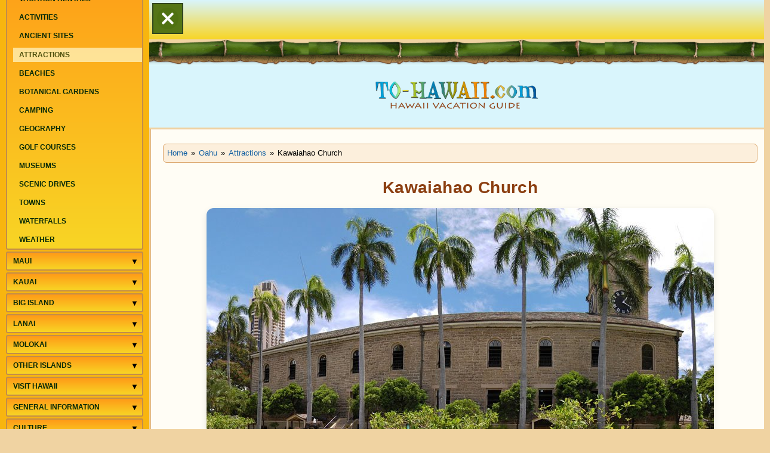

--- FILE ---
content_type: text/html; charset=UTF-8
request_url: https://www.to-hawaii.com/oahu/attractions/kawaiahaochurch.php
body_size: 10278
content:
<!DOCTYPE html>
<html lang="en">
<head>
<meta charset="utf-8"/>
<meta content="To-Hawaii.com" name="author"/>
<title>Kawaiahao Church, Oahu | To-Hawaii.com</title>
<meta content="Kawaiahao Church in Honolulu on Oahu was the first Christian church in Hawaii, built between 1836 and 1842." name="description"/>
<meta content="kawaiahao church, honolulu, oahu, hawaii, photos, map, reviews, christian, congregational, coral, westminster abbey, hao, kamehameha III," name="keywords"/>
<meta content="index,follow" name="robots"/>
<link href="https://www.to-hawaii.com/oahu/attractions/kawaiahaochurch.php" rel="canonical"/>
<meta content="width=device-width, initial-scale=1" name="viewport"/>
<style>@media screen and (min-width:744px) and (max-width:834px) and (orientation:portrait){html:not(.sidebar-ready) #main-left{opacity:0;pointer-events:none;transition:none!important}}@media(min-width:1024px){#main-left{width:250px;float:left}.page{margin-left:250px}}@media(max-width:1023px){#main-left{width:270px;max-width:80vw;position:fixed!important;top:0;left:0;height:100vh;overflow-y:auto;background:#fff;z-index:1000;transition:transform .3s ease;transform:translateX(-100%)}body.mobile-nav-open #main-left{transform:translateX(0)}body:not(.mobile-nav-open) .page{margin-left:0!important}body.mobile-nav-open .page{position:relative}}html,body{overflow-x:hidden;overscroll-behavior-x:none}@media screen and (min-width:1441px){.menu-trigger-wrapper{margin-left:5px!important}body.sidebar-open .menu-trigger-wrapper{margin-left:260px!important}}</style><script>document.documentElement.classList.add("sidebar-ready");</script><noscript><style>#main-left{width:250px!important;float:left!important;position:relative!important;transform:none!important;height:auto!important;background:#fff!important}.page{margin-left:250px!important}</style></noscript><link href="/theme/site/images/favicon.png" rel="icon" sizes="32x32" type="image/png"/>
<link href="/theme/site/images/apple-touch-icon.png" rel="apple-touch-icon" sizes="180x180"/>
<link href="/theme/site/images/android-chrome-192x192.png" rel="icon" sizes="192x192" type="image/png"/>
<link href="/theme/site/style/style.css" media="all" rel="stylesheet"/>
<script defer="" src="/theme/site/js/script.js"></script>
<meta content="website" property="og:type"/>
<meta content="Kawaiahao Church, Oahu | To-Hawaii.com" property="og:title"/>
<meta content="Kawaiahao Church in Honolulu on Oahu was the first Christian church in Hawaii, built between 1836 and 1842." property="og:description"/>
<meta content="https://www.to-hawaii.com/oahu/attractions/kawaiahaochurch.php" property="og:url"/>
<meta content="/oahu/attractions/images/kawaiahaochurch/kawaiahao_church.jpg" property="og:image"/>
<meta content="summary_large_image" name="twitter:card"/>
<meta content="Kawaiahao Church, Oahu | To-Hawaii.com" name="twitter:title"/>
<meta content="Kawaiahao Church in Honolulu on Oahu was the first Christian church in Hawaii, built between 1836 and 1842." name="twitter:description"/>
<meta content="/oahu/attractions/images/kawaiahaochurch/kawaiahao_church.jpg" name="twitter:image"/>
<link as="image" fetchpriority="high" href="/oahu/attractions/images/kawaiahaochurch/kawaiahao_church.jpg" rel="preload"/>
<script type="application/ld+json">
{
  "@context": "https://schema.org",
  "@graph": [
    {
      "@type": ["TouristAttraction", "Place"],
      "name": "Kawaiahao Church",
      "description": "Kawaiahao Church in downtown Honolulu is the first Christian church in Hawaii. Built with coral stone between 1836 and 1842, it is known as Hawaii's Westminster Abbey and a National Historic Landmark.",
      "url": "https://www.to-hawaii.com/oahu/attractions/kawaiahaochurch.php",
      "image": "https://www.to-hawaii.com/oahu/attractions/images/kawaiahaochurch/kawaiahao_church.jpg",
      "address": {
        "@type": "PostalAddress",
        "streetAddress": "957 Punchbowl St",
        "addressLocality": "Honolulu",
        "addressRegion": "HI",
        "postalCode": "96813",
        "addressCountry": "US"
      },
      "geo": {
        "@type": "GeoCoordinates",
        "latitude": 21.304475,
        "longitude": -157.857923
      }
    },
    {
      "@type": "WebPage",
      "@id": "https://www.to-hawaii.com/oahu/attractions/kawaiahaochurch.php",
      "url": "https://www.to-hawaii.com/oahu/attractions/kawaiahaochurch.php",
      "name": "Kawaiahao Church, Oahu",
      "inLanguage": "en",
      "isPartOf": {
        "@type": "WebSite",
        "name": "To-Hawaii.com",
        "url": "https://www.to-hawaii.com/"
      },
      "hasPart": [
        {
          "@type": "WebPageElement",
          "name": "Key Features of Kawaiahao Church",
          "url": "https://www.to-hawaii.com/oahu/attractions/kawaiahaochurch.php#key-features"
        },
        {
          "@type": "WebPageElement",
          "name": "FAQ about Kawaiahao Church",
          "url": "https://www.to-hawaii.com/oahu/attractions/kawaiahaochurch.php#faq-section"
        }
      ]
    },
    {
      "@type": "BreadcrumbList",
"name": "Breadcrumbs",
      "@id": "https://www.to-hawaii.com/oahu/attractions/kawaiahaochurch.php#breadcrumb",
      "itemListElement": [
        {
          "@type": "ListItem",
          "position": 1,
          "name": "Home",
          "item": "https://www.to-hawaii.com/"
        },
        {
          "@type": "ListItem",
          "position": 2,
          "name": "Oahu",
          "item": "https://www.to-hawaii.com/oahu/"
        },
        {
          "@type": "ListItem",
          "position": 3,
          "name": "Attractions",
          "item": "https://www.to-hawaii.com/oahu/attractions/"
        },
        {
          "@type": "ListItem",
          "position": 4,
          "name": "Kawaiahao Church",
          "item": "https://www.to-hawaii.com/oahu/attractions/kawaiahaochurch.php"
        }
      ]
    }
  ]
}
</script>

</head>
<body class="sidebar-ready menu-expanded sidebar-open">
<nav id="site-navigation" role="navigation" aria-label="Activities site navigation">
<div id="main-left">
  <div class="leftpanel2" id="sidebar-wrapper">
    <ul class="main-nav">
      <li>
        <div class="menu-item"> <a class="navButton" href="/"> <span class="menu-res-head"> <em>Home</em></span> </a> </div>
      </li>
      <li> <a class="navButton" href="/vacationrentals/"> <span class="menu-res-head"> <em>vacation rentals</em> </span> </a> </li>
      <li> <a class="navButton" href="/activities/"> <span class="menu-res-head"> <em>activities</em> </span> </a> </li>
      <li> <a class="navButton" href="/carrentals/"> <span class="menu-res-head"> <em>car rentals</em> </span> </a> </li>
      <li>
        <div class="menu-item"> <a class="navButton" href="#"> <span class="menu-res-head"><em>Oahu</em></span> </a>
          <button class="arrow-btn" aria-label="Expand Oahu menu" aria-expanded="false"></button>
        </div>
        <ul class="submenu">
          <li> <a class="navButton" href="/oahu/"><span class="menu-res-head"><em>Oahu Overview</em></span></a> </li>
          <li> <a class="navButton" href="/vacationrentals/oahu/"><span class="menu-res-head"><em>Vacation Rentals</em></span></a> </li>
          <li> <a class="navButton" href="/activities/oahu/"><span class="menu-res-head"><em>Activities</em></span></a> </li>
          <li> <a class="navButton" href="/oahu/ancientsites/"><span class="menu-res-head"><em>Ancient Sites</em></span></a> </li>
          <li> <a class="navButton" href="/oahu/attractions/"><span class="menu-res-head"><em>Attractions</em></span></a> </li>
          <li> <a class="navButton" href="/oahu/beaches/"><span class="menu-res-head"><em>Beaches</em></span></a> </li>
          <li> <a class="navButton" href="/oahu/gardens/"><span class="menu-res-head"><em>Botanical Gardens</em></span></a> </li>
          <li> <a class="navButton" href="/oahu/camping/"><span class="menu-res-head"><em>Camping</em></span></a> </li>
          <li> <a class="navButton" href="/oahu/geography.php"><span class="menu-res-head"><em>Geography</em></span></a> </li>
          <li> <a class="navButton" href="/oahu/golf/"><span class="menu-res-head"><em>Golf Courses</em></span></a> </li>
          <li> <a class="navButton" href="/oahu/museums/"><span class="menu-res-head"><em>Museums</em></span></a> </li>
          <li> <a class="navButton" href="/oahu/scenicdrives/"><span class="menu-res-head"><em>Scenic Drives</em></span></a> </li>
          <li> <a class="navButton" href="/oahu/cities/"><span class="menu-res-head"><em>Towns</em></span></a> </li>
          <li> <a class="navButton" href="/oahu/waterfalls/"><span class="menu-res-head"><em>Waterfalls</em></span></a> </li>
          <li> <a class="navButton" href="/oahu/weather.php"><span class="menu-res-head"><em>Weather</em></span></a> </li>
        </ul>
      </li>
      <li>
        <div class="menu-item"> <a class="navButton" href="#"> <span class="menu-res-head"><em>Maui</em></span> </a>
          <button class="arrow-btn" aria-label="Expand Maui menu" aria-expanded="false"></button>
        </div>
        <ul class="submenu">
          <li> <a class="navButton" href="/maui/"><span class="menu-res-head"><em>Maui Overview</em></span></a> </li>
          <li> <a class="navButton" href="/vacationrentals/maui/"><span class="menu-res-head"><em>Vacation Rentals</em></span></a> </li>
          <li> <a class="navButton" href="/activities/maui/"><span class="menu-res-head"><em>Activities</em></span></a> </li>
          <li> <a class="navButton" href="/maui/ancientsites/"><span class="menu-res-head"><em>Ancient Sites</em></span></a> </li>
          <li> <a class="navButton" href="/maui/attractions/"><span class="menu-res-head"><em>Attractions</em></span></a> </li>
          <li> <a class="navButton" href="/maui/beaches/"><span class="menu-res-head"><em>Beaches</em></span></a> </li>
          <li> <a class="navButton" href="/maui/gardens/"><span class="menu-res-head"><em>Botanical Gardens</em></span></a> </li>
          <li> <a class="navButton" href="/maui/camping/"><span class="menu-res-head"><em>Camping</em></span></a> </li>
          <li> <a class="navButton" href="/maui/geography.php"><span class="menu-res-head"><em>Geography</em></span></a> </li>
          <li> <a class="navButton" href="/maui/golf/"><span class="menu-res-head"><em>Golf Courses</em></span></a> </li>
          <li> <a class="navButton" href="/maui/museums/"><span class="menu-res-head"><em>Museums</em></span></a> </li>
          <li> <a class="navButton" href="/maui/scenicdrives/"><span class="menu-res-head"><em>Scenic Drives</em></span></a> </li>
          <li> <a class="navButton" href="/maui/cities/"><span class="menu-res-head"><em>Towns</em></span></a> </li>
          <li> <a class="navButton" href="/maui/waterfalls/"><span class="menu-res-head"><em>Waterfalls</em></span></a> </li>
          <li> <a class="navButton" href="/maui/weather.php"><span class="menu-res-head"><em>Weather</em></span></a> </li>
        </ul>
      </li>
      <li>
        <div class="menu-item"> <a class="navButton" href="#"> <span class="menu-res-head"><em>Kauai</em></span> </a>
           <button class="arrow-btn" aria-label="Expand Kauai menu" aria-expanded="false"></button>
        </div>
        <ul class="submenu">
          <li> <a class="navButton" href="/kauai/"><span class="menu-res-head"><em>Kauai Overview</em></span></a> </li>
          <li> <a class="navButton" href="/vacationrentals/kauai/"><span class="menu-res-head"><em>Vacation Rentals</em></span></a> </li>
          <li> <a class="navButton" href="/activities/kauai/"><span class="menu-res-head"><em>Activities</em></span></a> </li>
          <li> <a class="navButton" href="/kauai/ancientsites/"><span class="menu-res-head"><em>Ancient Sites</em></span></a> </li>
          <li> <a class="navButton" href="/kauai/attractions/"><span class="menu-res-head"><em>Attractions</em></span></a> </li>
          <li> <a class="navButton" href="/kauai/beaches/"><span class="menu-res-head"><em>Beaches</em></span></a> </li>
          <li> <a class="navButton" href="/kauai/gardens/"><span class="menu-res-head"><em>Botanical Gardens</em></span></a> </li>
          <li> <a class="navButton" href="/kauai/camping/"><span class="menu-res-head"><em>Camping</em></span></a> </li>
          <li> <a class="navButton" href="/kauai/golf/"><span class="menu-res-head"><em>Golf Courses</em></span></a> </li>
          <li> <a class="navButton" href="/kauai/museums/"><span class="menu-res-head"><em>Museums</em></span></a> </li>
          <li> <a class="navButton" href="/kauai/scenicdrives/"><span class="menu-res-head"><em>Scenic Drives</em></span></a> </li>
          <li> <a class="navButton" href="/kauai/cities/"><span class="menu-res-head"><em>Towns</em></span></a> </li>
          <li> <a class="navButton" href="/kauai/waterfalls/"><span class="menu-res-head"><em>Waterfalls</em></span></a> </li>
        </ul>
      </li>
      <li>
        <div class="menu-item"> <a class="navButton" href="#"> <span class="menu-res-head"><em>Big Island</em></span> </a>
          <button class="arrow-btn" aria-label="Expand Big Island menu" aria-expanded="false"></button>
        </div>
        <ul class="submenu">
          <li> <a class="navButton" href="/big-island/"><span class="menu-res-head"><em>Big Island Overview</em></span></a> </li>
          <li> <a class="navButton" href="/vacationrentals/big-island/"><span class="menu-res-head"><em>Vacation Rentals</em></span></a> </li>
          <li> <a class="navButton" href="/activities/big-island/"><span class="menu-res-head"><em>Activities</em></span></a> </li>
          <li> <a class="navButton" href="/big-island/ancientsites/"><span class="menu-res-head"><em>Ancient Sites</em></span></a> </li>
          <li> <a class="navButton" href="/big-island/attractions/"><span class="menu-res-head"><em>Attractions</em></span></a> </li>
          <li> <a class="navButton" href="/big-island/beaches/"><span class="menu-res-head"><em>Beaches</em></span></a> </li>
          <li> <a class="navButton" href="/big-island/gardens/"><span class="menu-res-head"><em>Botanical Gardens</em></span></a> </li>
          <li> <a class="navButton" href="/big-island/camping/"><span class="menu-res-head"><em>Camping</em></span></a> </li>
          <li> <a class="navButton" href="/big-island/districts.php"><span class="menu-res-head"><em>Districts</em></span></a> </li>
          <li> <a class="navButton" href="/big-island/geography.php"><span class="menu-res-head"><em>Geography</em></span></a> </li>
          <li> <a class="navButton" href="/big-island/golf/"><span class="menu-res-head"><em>Golf Courses</em></span></a> </li>
          <li> <a class="navButton" href="/big-island/museums/"><span class="menu-res-head"><em>Museums</em></span></a> </li>
          <li> <a class="navButton" href="/big-island/scenicdrives/"><span class="menu-res-head"><em>Scenic Drives</em></span></a> </li>
          <li> <a class="navButton" href="/big-island/cities/"><span class="menu-res-head"><em>Towns</em></span></a> </li>
          <li> <a class="navButton" href="/big-island/waterfalls/"><span class="menu-res-head"><em>Waterfalls</em></span></a> </li>
          <li> <a class="navButton" href="/big-island/weather.php"><span class="menu-res-head"><em>Weather</em></span></a> </li>
        </ul>
      </li>
      <li>
        <div class="menu-item"> <a class="navButton" href="#"> <span class="menu-res-head"><em>Lanai</em></span> </a>
           <button class="arrow-btn" aria-label="Expand Lanai menu" aria-expanded="false"></button>
        </div>
        <ul class="submenu">
          <li> <a class="navButton" href="/lanai/"><span class="menu-res-head"><em>Lanai Overview</em></span></a> </li>
          <li> <a class="navButton" href="/vacationrentals/lanai/"><span class="menu-res-head"><em>Vacation Rentals</em></span></a> </li>
          <li> <a class="navButton" href="/lanai/attractions/"><span class="menu-res-head"><em>Attractions</em></span></a> </li>
          <li> <a class="navButton" href="/lanai/beaches/"><span class="menu-res-head"><em>Beaches</em></span></a> </li>
          <li> <a class="navButton" href="/lanai/camping/"><span class="menu-res-head"><em>Camping</em></span></a> </li>
          <li> <a class="navButton" href="/lanai/cities/"><span class="menu-res-head"><em>Towns</em></span></a> </li>
          <li> <a class="navButton" href="/lanai/weather.php"><span class="menu-res-head"><em>Weather</em></span></a> </li>
        </ul>
      </li>
      <li>
        <div class="menu-item"> <a class="navButton" href="#"> <span class="menu-res-head"><em>Molokai</em></span> </a>
         <button class="arrow-btn" aria-label="Expand Molokai menu" aria-expanded="false"></button>
        </div>
        <ul class="submenu">
          <li> <a class="navButton" href="/molokai/"><span class="menu-res-head"><em>Molokai Overview</em></span></a> </li>
          <li> <a class="navButton" href="/vacationrentals/molokai/"><span class="menu-res-head"><em>Vacation Rentals</em></span></a> </li>
          <li> <a class="navButton" href="/molokai/ancientsites/"><span class="menu-res-head"><em>Ancient Sites</em></span></a> </li>
          <li> <a class="navButton" href="/molokai/attractions/"><span class="menu-res-head"><em>Attractions</em></span></a> </li>
          <li> <a class="navButton" href="/molokai/beaches/"><span class="menu-res-head"><em>Beaches</em></span></a> </li>
          <li> <a class="navButton" href="/molokai/camping/"><span class="menu-res-head"><em>Camping</em></span></a> </li>
          <li> <a class="navButton" href="/molokai/geography.php"><span class="menu-res-head"><em>Geography</em></span></a> </li>
          <li> <a class="navButton" href="/molokai/scenicdrives/"><span class="menu-res-head"><em>Scenic Drives</em></span></a> </li>
          <li> <a class="navButton" href="/molokai/cities/"><span class="menu-res-head"><em>Towns</em></span></a> </li>
          <li> <a class="navButton" href="/molokai/waterfalls/"><span class="menu-res-head"><em>Waterfalls</em></span></a> </li>
          <li> <a class="navButton" href="/molokai/weather.php"><span class="menu-res-head"><em>Weather</em></span></a> </li>
        </ul>
      </li>
      <li>
        <div class="menu-item"> <a class="navButton" href="#"> <span class="menu-res-head"><em>other islands</em></span> </a>
       <button class="arrow-btn" aria-label="Expand Other Islands menu" aria-expanded="false"></button>
        </div>
        <ul class="submenu">
          <li><a class="navButton" href="/islands/"><span class="menu-res-head"> <em>Northwestern Hawaiian Islands</em></span></a> </li>
          <li><a class="navButton" href="/islands/kahoolawe.php"><span class="menu-res-head"> <em>Kahoolawe</em></span></a> </li>
          <li><a class="navButton" href="/islands/niihau.php"><span class="menu-res-head"> <em>Niihau</em></span></a></li>
        </ul>
      </li>
      <li>
        <div class="menu-item"> <a class="navButton" href="#"> <span class="menu-res-head"><em>Visit Hawaii</em></span> </a>
        <button class="arrow-btn" aria-label="Expand Visit menu" aria-expanded="false"></button>
        </div>
        <ul class="submenu">
          <li><a class="navButton" href="/visit/"><span class="menu-res-head"><em>Hawaii Travel Tips</em></span></a> </li>
          <li><a class="navButton" href="/visit/hotels-vacation-rentals.php"><span class="menu-res-head"><em>Accommodation</em></span></a> </li>
          <li><a class="navButton" href="/visit/attractions.php"><span class="menu-res-head"><em>Attractions</em></span></a> </li>
          <li><a class="navButton" href="/visit/beaches.php"><span class="menu-res-head"><em>Beaches</em></span></a> </li>
          <li><a class="navButton" href="/visit/bodyboarding.php"><span class="menu-res-head"><em>Bodyboarding</em></span></a> </li>
          <li><a class="navButton" href="/visit/dinner-cruises.php"><span class="menu-res-head"><em>Dinner Cruises</em></span></a> </li>
          <li><a class="navButton" href="/visit/helicopter-tours.php"><span class="menu-res-head"><em>Helicopter Tours</em></span></a> </li>
          <li><a class="navButton" href="/visit/hikingtips.php"><span class="menu-res-head"><em>Hiking Tips</em></span></a> </li>
          <li><a class="navButton" href="/visit/horseback-riding-tours.php"><span class="menu-res-head"><em>Horseback Riding Tours</em></span></a> </li>
          <li><a class="navButton" href="/visit/luau.php"><span class="menu-res-head"><em>Luau</em></span></a> </li>
          <li><a class="navButton" href="/visit/marriage-in-hawaii.php"><span class="menu-res-head"><em>Marriage in Hawaii</em></span></a> </li>
          <li><a class="navButton" href="/visit/nature-tours.php"><span class="menu-res-head"><em>Nature Tours</em></span></a> </li>
          <li><a class="navButton" href="/visit/night-shows.php"><span class="menu-res-head"><em>Night Shows</em></span></a> </li>
          <li><a class="navButton" href="/visit/snorkeling.php"><span class="menu-res-head"><em>Snorkeling</em></span></a> </li>
          <li><a class="navButton" href="/visit/sunsets.php"><span class="menu-res-head"><em>Sunsets</em></span></a> </li>
          <li><a class="navButton" href="/visit/surfing.php"><span class="menu-res-head"><em>Surfing</em></span></a> </li>
          <li><a class="navButton" href="/visit/swimming-with-dolphins.php"><span class="menu-res-head"><em>Swimming with Dolphins</em></span></a> </li>
          <li><a class="navButton" href="/visit/water-sports.php"><span class="menu-res-head"><em>Whater Sports</em></span></a> </li>
          <li><a class="navButton" href="/visit/whale-watching.php"><span class="menu-res-head"><em>Whale Watching</em></span></a> </li>
        </ul>
      </li>
      <li>
        <div class="menu-item"> <a class="navButton" href="#"> <span class="menu-res-head"><em>general information</em></span> </a>
           <button class="arrow-btn" aria-label="Expand General Information menu" aria-expanded="false"></button>
        </div>
        <ul class="submenu">
          <li><a class="navButton" href="/general/"><span class="menu-res-head"><em>This and That</em></span></a> </li>
          <li><a class="navButton" href="/general/agriculture.php"><span class="menu-res-head"><em>Agriculture</em></span></a> </li>
          <li><a class="navButton" href="/general/climate.php"><span class="menu-res-head"><em>Climate</em></span></a> </li>
          <li><a class="navButton" href="/general/coffee.php"><span class="menu-res-head"><em>Hawaiian Coffee</em></span></a> </li>
          <li><a class="navButton" href="/general/dangers.php"><span class="menu-res-head"><em>Dangers</em></span></a> </li>
          <li><a class="navButton" href="/general/ethnicity.php"><span class="menu-res-head"><em>Ethnicity</em></span></a> </li>
          <li><a class="navButton" href="/general/faq.php"><span class="menu-res-head"><em>F.A.Q.</em></span></a> </li>
          <li><a class="navButton" href="/general/fauna.php"><span class="menu-res-head"><em>Fauna</em></span></a> </li>
          <li><a class="navButton" href="/general/flora.php"><span class="menu-res-head"><em>Flora</em></span></a> </li>
          <li><a class="navButton" href="/general/fun-facts.php"><span class="menu-res-head"><em>Fun Facts</em></span></a> </li>
          <li><a class="navButton" href="/general/geography.php"><span class="menu-res-head"><em>Geography</em></span></a> </li>
          <li><a class="navButton" href="/general/government.php"><span class="menu-res-head"><em>Government</em></span></a> </li>
          <li><a class="navButton" href="/general/natural-disasters.php"><span class="menu-res-head"><em>Natural Disasters</em></span></a> </li>
          <li><a class="navButton" href="/general/population.php"><span class="menu-res-head"><em>Population</em></span></a> </li>
          <li><a class="navButton" href="/general/troubles.php"><span class="menu-res-head"><em>Troubles</em></span></a> </li>
          <li><a class="navButton" href="/general/volcanoes.php"><span class="menu-res-head"><em>Volcanoes</em></span></a> </li>
        </ul>
      </li>
      <li>
        <div class="menu-item"> <a class="navButton" href="#"> <span class="menu-res-head"><em>culture</em></span> </a>
         <button class="arrow-btn" aria-label="Expand Culture menu" aria-expanded="false"></button>
        </div>
        <ul class="submenu">
          <li><a class="navButton" href="/culture/"><span class="menu-res-head"><em>Hawaiian Culture</em></span></a> </li>
          <li><a class="navButton" href="/culture/aloha.php"><span class="menu-res-head"><em>Aloha </em></span></a> </li>
          <li><a class="navButton" href="/culture/dining-in-hawaii.php"><span class="menu-res-head"><em>Dining in Hawaii</em></span></a> </li>
          <li><a class="navButton" href="/culture/films-made-in-hawaii.php"><span class="menu-res-head"><em>Films made in Hawaii </em></span></a> </li>
          <li><a class="navButton" href="/culture/flower-lei.php"><span class="menu-res-head"><em>Flower Lei </em></span></a> </li>
          <li><a class="navButton" href="/culture/food.php"><span class="menu-res-head"><em>Food </em></span></a> </li>
          <li><a class="navButton" href="/culture/hawaiian-flag.php"><span class="menu-res-head"><em>Hawaiian Flag </em></span></a> </li>
          <li><a class="navButton" href="/culture/hawaiian-holidays.php"><span class="menu-res-head"><em>Hawaiian Holidays </em></span></a> </li>
          <li><a class="navButton" href="/culture/hawaiian-music.php"><span class="menu-res-head"><em>Hawaiian Music </em></span></a> </li>
          <li><a class="navButton" href="/culture/hawaiian-royalty.php"><span class="menu-res-head"><em>Hawaiian Royalty </em></span></a> </li>
          <li><a class="navButton" href="/culture/hawaiian-tattoos.php"><span class="menu-res-head"><em>Hawaiian Tattoos</em></span></a> </li>
          <li><a class="navButton" href="/culture/history.php"><span class="menu-res-head"><em>History </em></span></a> </li>
          <li><a class="navButton" href="/culture/hula.php"><span class="menu-res-head"><em>Hula </em></span></a> </li>
          <li><a class="navButton" href="/culture/petroglyphs.php"><span class="menu-res-head"><em>Petroglyphs</em></span></a> </li>
          <li><a class="navButton" href="/culture/shaka.php"><span class="menu-res-head"><em>Shaka</em></span></a> </li>
          <li><a class="navButton" href="/culture/tikis.php"><span class="menu-res-head"><em>Tikis</em></span></a> </li>
        </ul>
      </li>
      <li>
        <div class="menu-item"> <a class="navButton" href="#"> <span class="menu-res-head"><em>language</em></span> </a>
           <button class="arrow-btn" aria-label="Expand Language menu" aria-expanded="false"></button>
        </div>
        <ul class="submenu">
          <li><a class="navButton" href="/language/"><span class="menu-res-head"><em>Hawaiian Language</em></span></a> </li>
          <li><a class="navButton" href="/language/hawaiian-art.php"><span class="menu-res-head"><em>Hawaiian Art</em></span></a> </li>
          <li><a class="navButton" href="/language/hawaiian-dictionary.php"><span class="menu-res-head"><em>Hawaiian Dictionary</em></span></a> </li>
          <li><a class="navButton" href="/language/hawaiian-pidgin.php"><span class="menu-res-head"><em>Hawaiian Pidgin</em></span></a> </li>
          <li><a class="navButton" href="/language/hawaiianquilting.php"><span class="menu-res-head"><em>Hawaiian Quilting</em></span></a> </li>
        </ul>
      </li>
      <li>
        <div class="menu-item"> <a class="navButton" href="#"> <span class="menu-res-head"><em>living in hawaii</em></span> </a>
          <button class="arrow-btn" aria-label="Expand Living menu" aria-expanded="false"></button>
        </div>
        <ul class="submenu">
          <li><a class="navButton" href="/living/"><span class="menu-res-head"><em>Real Estate</em></span></a> </li>
          <li><a class="navButton" href="/living/moving-to-hawaii.php"><span class="menu-res-head"><em>Moving to Hawaii</em></span></a> </li>
          <li><a class="navButton" href="/living/schools-in-hawaii.php"><span class="menu-res-head"><em>Schools in Hawaii</em></span></a> </li>
          <li><a class="navButton" href="/living/shipping-a-car-to-hawaii.php"><span class="menu-res-head"><em>Shipping a Car to Hawaii</em></span></a> </li>
          <li><a class="navButton" href="/living/universities-in-hawaii.php"><span class="menu-res-head"><em>Universities in Hawaii</em></span></a> </li>
        </ul>
      </li>
      <li>
        <div class="menu-item"> <a class="navButton" href="#"> <span class="menu-res-head"><em>Mythology</em></span> </a>
  <button class="arrow-btn" aria-label="Expand Mythology menu" aria-expanded="false"></button>
        </div>
        <ul class="submenu">
          <li><a class="navButton" href="/mythology/"><span class="menu-res-head"><em>Myths and Legends</em></span></a> </li>
          <li><a class="navButton" href="/mythology/haunted-hawaii.php"><span class="menu-res-head"><em>Haunted Hawaii</em></span></a> </li>
          <li><a class="navButton" href="/mythology/sacred-places.php"><span class="menu-res-head"><em>Sacred Places</em></span></a> </li>
          <li><a class="navButton" href="/mythology/hawaiian-secrets-and-mysteries.php"><span class="menu-res-head"><em>Secrets and Mysteries</em></span></a> </li>
        </ul>
      </li>
      <li>
        <div class="menu-item"> <a class="navButton" href="#"> <span class="menu-res-head"><em>Hawaiian Ocean</em></span> </a>
 <button class="arrow-btn" aria-label="Expand Hawaiian Ocean menu" aria-expanded="false"></button>
        </div>
        <ul class="submenu">
          <li><a class="navButton" href="/ocean/"><span class="menu-res-head"><em>Ocean Safety</em></span></a> </li>
          <li><a class="navButton" href="/ocean/hawaiibeachsand.php"><span class="menu-res-head"><em>Hawaii Beach Sand</em></span></a> </li>
          <li><a class="navButton" href="/ocean/honu.php"><span class="menu-res-head"><em>Hawaiian Turtle "Honu"</em></span></a> </li>
          <li><a class="navButton" href="/jellyfishcalendar.php"><span class="menu-res-head"><em>Jellyfish Calendar</em></span></a> </li>
          <li><a class="navButton" href="/ocean/oceanchannels.php"><span class="menu-res-head"><em>Ocean Channels</em></span></a> </li>
          <li><a class="navButton" href="/ocean/sharks.php"><span class="menu-res-head"><em>Sharks</em></span></a> </li>
          <li><a class="navButton" href="/ocean/underwater-world.php"><span class="menu-res-head"><em>Underwater World</em></span></a> </li>
        </ul>
      </li>
    </ul>
    <br />
    <br />
  </div>
</div>
</nav>
<div class="page menu-expanded" id="top">
<div class="mobile-nav-wrapper">
  <div class="menu-trigger-wrapper"> <img id="menu-icon" class="menu-trigger" src="/theme/site/images/nav.ico" alt="Menu Icon"></div>
</div>
<div class="wrapper">
<div class="container">
<div class="header">
  <div class="top-wrapper"> <a href="https://www.to-hawaii.com/" class="logo"> <img src="/theme/site/images/logo.png" alt="To Hawaii Logo" /> </a> </div>
  <div class="nav">
    <div class="nav-wrapper">
      <div class="nav-inner">
        <div class="nav-item home"> <a href="/" class="nav-link"> <img src="/theme/site/images/menus/home.png" alt="home"  /> </a> </div>
        <div class="nav-item oahu"> <a href="/oahu/" class="nav-link"> <img src="/theme/site/images/menus/oahu.png" alt="oahu"  /> </a> </div>
        <div class="nav-item maui"> <a href="/maui/" class="nav-link"> <img src="/theme/site/images/menus/maui.png" alt="maui" /> </a> </div>
        <div class="nav-item kauai"> <a href="/kauai/" class="nav-link"> <img src="/theme/site/images/menus/kauai.png" alt="kauai"  /> </a> </div>
        <div class="nav-item big-island"> <a href="/big-island/" class="nav-link"> <img src="/theme/site/images/menus/big-island.png" alt="big-island" /> </a> </div>
        <div class="nav-item lanai"> <a href="/lanai/" class="nav-link"> <img src="/theme/site/images/menus/lanai.png" alt="lanai" /> </a> </div>
        <div class="nav-item molokai"> <a href="/molokai/" class="nav-link"> <img src="/theme/site/images/menus/molokai.png" alt="molokai" /> </a> </div>
      </div>
    </div>
  </div>
</div>
<div class="main">
<div class="content-wrapper">
<div class="content"><main id="main-content" role="main">
<div class="main-wrap">
<div align="left" class="breadcrumbs">
<ol class="breadcrumb" id="breadcrumb">
<li><a href="/"> <span>Home</span></a> <span class="breadcrumb-separator"> » </span></li>
<li> <a href="/oahu/"> <span>Oahu</span></a> <span class="breadcrumb-separator"> » </span></li>
<li> <a href="/oahu/attractions/"> <span>Attractions</span></a> <span class="breadcrumb-separator"> » </span></li>
<li><span>Kawaiahao Church</span></li>
</ol>
</div>
<h1 class="title"><span>Kawaiahao Church</span></h1>
<p><img alt="Kawaiahao Church" class="introimg" fetchpriority="high" loading="eager" src="/oahu/attractions/images/kawaiahaochurch/kawaiahao_church.jpg" style="max-width:850px; display:block; margin:auto;" width="100%"/></p>
<section aria-label="Summary" class="ai-summary-box">
<p><strong>Kawaiahao Church</strong>, located in downtown Honolulu, is the first Christian church built in Hawaii and a National Historic Landmark. Constructed from 14,000 hand-quarried coral blocks between 1836 and 1842, the church is often called the “Westminster Abbey of Hawaii.” It was once the royal chapel of the Hawaiian monarchy and remains a cultural symbol of Hawaii's spiritual and political history, with services still partially conducted in the Hawaiian language.</p>
</section><h2 class="big">Kawaiahao Church, Oahu</h2>
<p>Located in downtown <a href="/oahu/cities/honolulu.php">Honolulu</a> on the island of Oahu, Kawaiahao Church (<a id="view_pano" style="cursor:pointer; text-decoration:underline;">view panorama</a>) <a class="lightbox" id="img1"><span class="close-btn">×</span> <span style="background-image: url('https://www.to-hawaii.com/oahu/attractions/images/kawaiahaochurch/kawaiahaochurch_p1.jpg')"></span> </a> was the first Christian church in Hawaii, built between 1836 and 1842. It features a New England style architecture, and for its construction, about 14,000 slabs of coral rock were digged out by hand from offshore reefs on Oahu's south shore. Divers had to dive 10 to 20 feet (3 to 6 m) under water and with hand tools chisel out each coral block, which were then transported from the reef to the shore. </p>
<p>Each coral slab weighs about 1,000 pounds. The church is also known as “Hawaii's Westminster Abbey.” Its Hawaiian name Ka wai a Ha'o means “the water of Ha'o” because its location was that of a freshwater pool and spring, which was taken care of by a woman chief named Ha'o. She would take ceremonial baths here for purification. However, the name Kawaiahao was not applied to the church until 1853.</p>
<p>It was here at Kawaiahao Church where King Kamehameha III in 1843 spoke the phrase that would later become Hawaii's official motto: Ua mau ke ea o ka aina i ka pono (meaning “The life of the land is perpetuated in righteousness”). </p>
<p>Kawaiahao Church at one time was the national church of the Hawaiian Kingdom and chapel of the royal family. Up until today, Kawaiahao uses the Hawaiian language for parts of its service. The church currently seats 4,500 people. It is designated as a National Historic Landmark of the National Register of Historic Places.</p>
<div style="text-align:center; margin:30px 0;">
  <a href="/vacationrentals/oahu/"
     style="display:inline-block;padding:12px 24px;
            background:#cd1616;color:#fff;font-weight:bold;
            border-radius:25px;text-decoration:none;
            font-size:1rem;white-space:nowrap;
            font-family:Arial;">
    &#127802; Book Your Oahu Stay Now &rarr;
  </a>
</div>
<h3 class="big" id="key-features">Key Features of Kawaiahao Church</h3>
<ul class="mylist">
<li><strong>First Christian church in Hawaii:</strong> Built from 1836 to 1842 using coral slabs hand-chiseled from offshore reefs.</li>
<li><strong>National Historic Landmark:</strong> Known as the “Westminster Abbey of Hawaii” and a significant cultural site.</li>
<li><strong>Hawaiian royal connections:</strong> Former national church of the Hawaiian Kingdom and place of worship for King Kamehameha III.</li>
<li><strong>Historic motto origin:</strong> Site where “Ua mau ke ea o ka 'aina i ka pono”  -  Hawaii's state motto  -  was first declared in 1843.</li>
<li><strong>Open to visitors:</strong> Daily hours for self-guided exploration, plus Hawaiian-language Sunday services at 9:30 am.</li>
</ul><section aria-label="Featured Oahu Rentals">
     <div class="swiperHolder">
    <div class="swiper-container">
      <div class="swiper-wrapper">
                  <div class="swiper-slide">
            <a class="placeInner"
               href="https://www.to-hawaii.com/vacationrentals/waikiki-great-view-on-34th-floor-1br-corner-unit-large-terrace-new-flooring/123042499"
                                             title="Waikiki great view on 34th floor 1BR corner unit &amp; Large terrace! New flooring!">
              <div class="place_name">Waikiki great view on 34th floor 1BR corner unit & Large terrace! New flooring!</div>
              <img src="https://media.vrbo.com/lodging/124000000/123050000/123042500/123042499/70180c75.jpg?impolicy=ccrop&amp;w=333&amp;h=222&amp;q=medium"
                   alt=""
                   class="place_image"
                   loading="lazy"
                   width="238" height="150"
                   onerror="this.closest('.swiper-slide').style.display='none';">
              <p class="price">$224</p>
            </a>
          </div>
                  <div class="swiper-slide">
            <a class="placeInner"
               href="https://www.to-hawaii.com/vacationrentals/3-bedroom-honolulu-getaway-and-walk-to-the-beach/120113833"
                                             title="3BR House Walk to the Beach&amp;Malls FREE Parking!">
              <div class="place_name">3BR House Walk to the Beach&Malls FREE Parking!</div>
              <img src="https://media.vrbo.com/lodging/121000000/120120000/120113900/120113833/573f6795.jpg?impolicy=ccrop&amp;w=333&amp;h=222&amp;q=medium"
                   alt=""
                   class="place_image"
                   loading="lazy"
                   width="238" height="150"
                   onerror="this.closest('.swiper-slide').style.display='none';">
              <p class="price">$626</p>
            </a>
          </div>
                  <div class="swiper-slide">
            <a class="placeInner"
               href="https://www.to-hawaii.com/vacationrentals/honolulu-ala-moana-hotel-room/112755082"
                                             title="Ala Moana #1132 Summa">
              <div class="place_name">Ala Moana #1132 Summa</div>
              <img src="https://media.vrbo.com/lodging/113000000/112760000/112755100/112755082/3ddcec58.jpg?impolicy=ccrop&amp;w=333&amp;h=222&amp;q=medium"
                   alt=""
                   class="place_image"
                   loading="lazy"
                   width="238" height="150"
                   onerror="this.closest('.swiper-slide').style.display='none';">
              <p class="price">$349</p>
            </a>
          </div>
                  <div class="swiper-slide">
            <a class="placeInner"
               href="https://www.to-hawaii.com/vacationrentals/hawaiian-dream-villa-1-mile-from-disney-aulani/123355301"
                                             title="Hawaiian Dream Villa 1 mile from Disney Aulani">
              <div class="place_name">Hawaiian Dream Villa 1 mile from Disney Aulani</div>
              <img src="https://media.vrbo.com/lodging/124000000/123360000/123355400/123355301/39eb20a5.jpg?impolicy=ccrop&amp;w=333&amp;h=222&amp;q=medium"
                   alt=""
                   class="place_image"
                   loading="lazy"
                   width="238" height="150"
                   onerror="this.closest('.swiper-slide').style.display='none';">
              <p class="price">$740</p>
            </a>
          </div>
                  <div class="swiper-slide">
            <a class="placeInner"
               href="https://www.to-hawaii.com/vacationrentals/prime-ala-moana-location-modern-monthly-suitewalk-to-the-mall-magic-island/123188189"
                                             title="Prime Ala Moana Location • Modern Monthly Suite/Walk to the mall, Magic Island">
              <div class="place_name">Prime Ala Moana Location • Modern Monthly Suite/Walk to the mall, Magic Island</div>
              <img src="https://media.vrbo.com/lodging/124000000/123190000/123188200/123188189/e7a6b5ea.jpg?impolicy=ccrop&amp;w=333&amp;h=222&amp;q=medium"
                   alt=""
                   class="place_image"
                   loading="lazy"
                   width="238" height="150"
                   onerror="this.closest('.swiper-slide').style.display='none';">
              <p class="price">$321</p>
            </a>
          </div>
                  <div class="swiper-slide">
            <a class="placeInner"
               href="https://www.to-hawaii.com/vacationrentals/beachfront-resort-ac-poipu-2bedroom/122732038"
                                             title="2/2 BEACHFRONT RESORT w AC, Poipu Bch, Kiahuna Gardenview, Pool/Gym/Courts">
              <div class="place_name">2/2 BEACHFRONT RESORT w AC, Poipu Bch, Kiahuna Gardenview, Pool/Gym/Courts</div>
              <img src="https://media.vrbo.com/lodging/123000000/122740000/122732100/122732038/23d5cdeb.jpg?impolicy=ccrop&amp;w=333&amp;h=222&amp;q=medium"
                   alt=""
                   class="place_image"
                   loading="lazy"
                   width="238" height="150"
                   onerror="this.closest('.swiper-slide').style.display='none';">
              <p class="price">$1,005</p>
            </a>
          </div>
                  <div class="swiper-slide">
            <a class="placeInner"
               href="https://www.to-hawaii.com/vacationrentals/aloha-waikiki-studio-ainahau-gardens/121480502"
                                             title="Aloha Waikiki Studio @ Ainahau Gardens">
              <div class="place_name">Aloha Waikiki Studio @ Ainahau Gardens</div>
              <img src="https://media.vrbo.com/lodging/122000000/121490000/121480600/121480502/62bc3d5b.jpg?impolicy=ccrop&amp;w=333&amp;h=222&amp;q=medium"
                   alt=""
                   class="place_image"
                   loading="lazy"
                   width="238" height="150"
                   onerror="this.closest('.swiper-slide').style.display='none';">
              <p class="price">$170</p>
            </a>
          </div>
        
        <div class="swiper-slide viewMore">
          <a class="placeInner" href="/vacationrentals/oahu/">
            <div class="viewMoreVacation">View more vacation rentals</div>
            <div class="viewMoreVacationBG"></div>
          </a>
        </div>

      </div>
    </div>
    <div class="swiper-button-prev"></div>
    <div class="swiper-button-next"></div>
  </div>

    </section><div class="glowingtabs" id="glowmenu">
<table align="center" border="0" cellpadding="0" cellspacing="0">
<tr>
<td><ul>
<li class="selected" id="menu1"><a href="#" onclick="product('1'); return false;"><span>Reviews</span></a></li>
<li id="menu2"><a href="#" onclick="product('2'); loadGoogleMap(); return false;"><span>Map</span></a></li>
<li id="menu6"><a href="#" onclick="product('6'); return false;"><span>Photos</span></a></li>
</ul></td>
</tr>
</table>
</div>
<div id="tab_container">
<div id="contenttab1" style="display:block;">
<p>
<style>
  #reviews-block{font-family:inherit}
  .reviews-flash{padding:12px 14px;border-radius:12px;margin:12px 0;border:1px solid transparent;font-weight:600}
  .reviews-flash.success{background:#e9f9ef;border-color:#b5e6c2;color:#136f2f}
  .reviews-flash.error{background:#fff1f1;border-color:#ffcaca;color:#8a0000}
  .reviews-title{margin:14px 0 8px;font-size:1.05rem}
  .review-card{border:1px solid #dca66c;border-radius:12px;padding:12px 14px;margin:12px 0;background:#fff;box-shadow:0 1px 2px rgba(0,0,0,.04)}
  .review-head{display:flex;align-items:center;gap:10px;margin-bottom:8px}
  .review-stars img{height:16px;width:auto;vertical-align:middle}
  .review-head .review-meta{font-size:.78rem !important;line-height:1.2;color:#666 !important;font-weight:500}
  .review-text{line-height:1.6;font-style: italic;white-space:normal}
  .review-text p{margin:.4em 0}
  #reviews-block #sf table[background]{background:#fcefdc !important}
  #reviews-block #sf table{border:1px solid #fcefdc;border-radius:12px}
  #reviews-block input[type="text"], #reviews-block textarea{width:100%;max-width:520px;padding:8px 10px;border:1px solid #ccc;border-radius:8px;font:inherit}
  #reviews-block input[type="submit"]{padding:10px 16px;border:0;background:#4b8710;color:#fff;font-weight:600;cursor:pointer}
  #reviews-block input[type="submit"]:hover{filter:brightness(.95)}
  #tab_container b,#tab_container p{font-size:12px}@media(max-width:480px){#reviews-block{max-width:100%!important;width:100%!important;overflow-x:hidden!important;margin:0 auto;padding:0 4px;box-sizing:border-box;background:transparent!important}#reviews-block table{width:100%!important;border-collapse:collapse;table-layout:fixed}#reviews-block td:first-child{width:100px;white-space:nowrap;vertical-align:top;padding:4px 6px}#reviews-block td:last-child{width:auto;vertical-align:top;padding:4px 6px}#reviews-block input[type=text],#reviews-block input[type=email],#reviews-block textarea{width:240px!important;max-width:90%!important;box-sizing:border-box}#reviews-block input[type=submit]{width:auto!important;padding:10px 16px}#reviews-block .review-card{max-width:100%!important;overflow-x:hidden!important;margin:6px 0;padding:10px;box-sizing:border-box;background:#fff}#reviews-block .review-text{max-width:100%!important;white-space:normal!important;overflow-wrap:break-word;word-wrap:break-word;word-break:break-word;line-height:1.5}#reviews-block .review-stars{display:inline-block;white-space:nowrap!important;vertical-align:middle}#reviews-block .review-stars img{display:inline-block;vertical-align:middle;height:16px;width:auto;margin-right:2px}}
</style>

<div id="reviews-block">
  <a href="#form" onclick="form_visible();return false;">
    <img src="../../../reviews/images/comment_but.png" style="width:292px;height:58px;" alt="Show Form" border="0">
  </a>

  
  <span id="sf" style="display:none">
    <form method="post" action="?do=do_sign"
          onsubmit="(function(f){var b=f.querySelector('input[type=submit]'); if(b){ b.disabled=true; b.value='Submitting...'; } })(this);">
      <table style="margin-top:8px;padding-left:8px;padding-top:8px;" cellpadding="3" cellspacing="0" align="left" width="100%" background="../../../reviews/images/bgray.gif">
        <tr>
          <td width="100"><b>Rating</b></td>
          <td>
            <table width="100%" border="0">
              <tr>
                <td width="100">
                  <span>
                                          <img src='../../../reviews/images/blank.gif' id="qw11" onmouseover='show(1,1)' onmouseout='noshow(1,1)' onclick='mark(1,1)' alt="">
                                          <img src='../../../reviews/images/blank.gif' id="qw12" onmouseover='show(2,1)' onmouseout='noshow(2,1)' onclick='mark(2,1)' alt="">
                                          <img src='../../../reviews/images/blank.gif' id="qw13" onmouseover='show(3,1)' onmouseout='noshow(3,1)' onclick='mark(3,1)' alt="">
                                          <img src='../../../reviews/images/blank.gif' id="qw14" onmouseover='show(4,1)' onmouseout='noshow(4,1)' onclick='mark(4,1)' alt="">
                                          <img src='../../../reviews/images/blank.gif' id="qw15" onmouseover='show(5,1)' onmouseout='noshow(5,1)' onclick='mark(5,1)' alt="">
                                      </span>
                </td>
                <td align="left"><span id="t0">Please Select</span></td>
              </tr>
            </table>
            <input type="hidden" id="rat" name="rating" />
          </td>
        </tr>
        <tr>
          <td valign="top"><b>Your Comment</b>*</td>
          <td><textarea name="comment" rows="4" cols="30"></textarea></td>
        </tr>
        <tr>
          <td><b>Name*</b></td>
          <td><input type="text" name="name" maxlength="35" size="28" value="" /></td>
        </tr>
        <tr>
          <td><b>Email</b></td>
          <td><input type="text" name="email" maxlength="35" size="28" value="" /> (Will not be shown)</td>
        </tr>
        <tr>
          <td><b>Security Image*</b></td>
          <td>
            <table>
              <tr>
                <td><input type="text" name="security" maxlength="8" size="8"></td>
                <td><img src="../../../reviews/image.php?rand=AMBPG" alt=""></td>
              </tr>
            </table>
          </td>
        </tr>
        <tr>
          <td></td>
          <td>
            <b style="font-size:9px;">* Required fields</b><br />
            <input type="submit" value="Submit" />
          </td>
        </tr>
      </table>
      <input type="hidden" name="mid"        value="23" />
      <input type="hidden" name="rand"       value="a42c92383b06549a11b2227b6c4140b2" />
      <input type="hidden" name="do"         value="do_sign" />
      <input type="hidden" name="submit_id"  value="a0e35739d95325d6dd822204" />
    </form><br />
  </span>

  <div class="reviews-list" style="clear:both">
          <b>No ratings yet. Be the first to add a rating!</b>
      </div>
</div>


<script>
function form_visible() {
  var f = document.getElementById('sf');
  if (f) {
    f.style.display = (f.style.display === 'none' || f.style.display === '') ? 'inline' : 'none';
  }
}
</script></p>
</div>
<div id="contenttab2" style="display:none;">
<div id="map-canvas" style="width:100%; height: 300px;"></div>
<br/>
<strong>Location:</strong> 957 Punchbowl St Honolulu, HI 96813
        <div style="clear:both; height:15px;"></div>
<strong>Directions:</strong> From Waikiki, take Kalakaua Ave out of Waikiki and drive toward the mountains. Turn left onto South Beretania Street. Then turn left onto Punchbowl Street. Kawaiahao Church will be on the left.</div>
<div id="contenttab6" style="display:none;">
<p><img alt="Popular downtown Honolulu church" border="0" loading="lazy" src="/oahu/attractions/images/kawaiahaochurch/popular_for_weddings.jpg" width="100%"/></p>
<div class="splide_caption">Popular downtown Honolulu church</div>
<p><img alt="Mausoleum of King Lunalilo" border="0" loading="lazy" src="/oahu/attractions/images/kawaiahaochurch/the_old_church.jpg" width="100%"/></p>
<div class="splide_caption">Mausoleum of King Lunalilo</div>
<p><img alt="Hawaii state motto seal" border="0" loading="lazy" src="/oahu/attractions/images/kawaiahaochurch/ua_mau_ke_ea_o_ka_aina_i_ka_pono.jpg" width="100%"/></p>
<div class="splide_caption">Hawaii state motto seal</div>
<p><img alt="Sign at the entrance" border="0" loading="lazy" src="/oahu/attractions/images/kawaiahaochurch/sign_at_the_entrance.jpg" width="100%"/></p>
<div class="splide_caption">Sign at the entrance</div>
<p><img alt="Ka Wai a Ha'o spring" border="0" loading="lazy" src="/oahu/attractions/images/kawaiahaochurch/ka_wai_a_hao.jpg" width="100%"/></p>
<div class="splide_caption">Ka Wai a Ha'o spring</div>
<p><img alt="Kawaiahao Church at night" border="0" loading="lazy" src="/oahu/attractions/images/kawaiahaochurch/kawaiahao_church_at_night.jpg" width="100%"/></p>
<div class="splide_caption">Kawaiahao Church at night</div>
<p><img alt="Mausoleum at sunset" border="0" loading="lazy" src="/oahu/attractions/images/kawaiahaochurch/mausoleum_at_sunset.jpg" width="100%"/></p>
<div class="splide_caption">Mausoleum at sunset</div>
</div>
</div>
</div>
<section class="faq-wrapper-boxed" id="faq-section">
<div class="faq-boxed">
<h2>Frequently Asked Questions</h2>
<div class="faq-item-boxed">
<h3><span class="faq-icon">⛪</span>What is Kawaiahao Church made of?</h3>
<p>The church was built using about 14,000 slabs of coral rock, each weighing around 1,000 pounds, quarried by hand from offshore reefs.</p>
</div>
<div class="faq-item-boxed">
<h3><span class="faq-icon">📜</span>Why is it called the “Westminster Abbey of Hawaii”?</h3>
<p>Because of its royal ties, historical importance, and role as the spiritual center of the Hawaiian Kingdom, it earned the nickname “Hawaii's Westminster Abbey.”</p>
</div>
<div class="faq-item-boxed">
<h3><span class="faq-icon">🕊️</span>Does the church still hold services?</h3>
<p>Yes, Sunday services are held at 9:30 am and are partially conducted in the Hawaiian language.</p>
</div>
<div class="faq-item-boxed">
<h3><span class="faq-icon">📍</span>Where is Kawaiahao Church located?</h3>
<p>It's located at 957 Punchbowl St, Honolulu, HI 96813, near other historic landmarks in downtown Honolulu.</p>
</div>
</div>
</section>
</main>
</div>
</div>
</div>
<script>document.addEventListener("DOMContentLoaded",function(){const e=document.body,t=document.getElementById("menu-icon"),n=document.getElementById("main-left"),o=document.querySelector(".page"),s="/theme/site/images/nav.ico",a="/theme/site/images/nav-close.ico";let d=!1;if(!t||!n||!o)return;window.innerWidth<1024&&(n.style.transform="translateX(-100%)");function i(){const e=document.querySelector(".main-nav a.active");if(!e||!n)return;if(window.innerWidth<1024){const t=e.offsetTop-n.clientHeight/2+e.offsetHeight/2;n.scrollTop=t}else n.scrollTop=e.offsetTop-80;}function r(){window.innerWidth>=1024?d||(e.classList.add("sidebar-open"),n.classList.add("menu-expanded"),o.classList.add("menu-expanded"),e.classList.remove("mobile-nav-open"),n.style.transform="",t.src=a):(e.classList.remove("sidebar-open"),n.classList.remove("menu-expanded"),o.classList.remove("menu-expanded"),t.src=s),i(),setTimeout(i,300)}t.addEventListener("click",function(){const isDesktop=window.innerWidth>=1024,isOpen=e.classList.contains("sidebar-open");if(isDesktop){if(isOpen){e.classList.remove("sidebar-open"),n.classList.remove("menu-expanded"),o.classList.remove("menu-expanded"),n.style.transform="translateX(-100%)",t.src=s}else{e.classList.add("sidebar-open"),n.classList.add("menu-expanded"),o.classList.add("menu-expanded"),n.style.transform="",t.src=a}return}d=!0;const r=e.classList.toggle("mobile-nav-open");r?(t.src=a,n.classList.add("menu-expanded"),o.classList.add("menu-expanded"),e.classList.add("sidebar-open"),e.style.overflow="hidden",n.style.transform="translateX(0)",setTimeout(i,150)):(t.src=s,n.classList.remove("menu-expanded"),o.classList.remove("menu-expanded"),e.classList.remove("sidebar-open"),e.style.overflow="",n.style.transform="translateX(-100%)")}),r(),window.addEventListener("resize",r)});</script>
<script src="/logs/main/bm.js?v=1" defer></script>
<footer class="footer">
  <div class="footer-inner">
    <div class="footer-item link"> <a href="/"> Home </a> </div>
    <div class="footer-item link"> <a href="/about-us.php"> About </a> </div>
    <div class="footer-item link"> <a href="/privacy-policy.php"> Privacy Policy </a> </div>
    <div class="footer-item link"> <a href="/terms-of-use.php"> Terms </a> </div>
    <div class="footer-item link"> <a href="/disclaimer.php"> Disclaimer </a> </div>
    <div class="footer-item link"> <a href="/sitemap.html"> Sitemap </a> </div>
    <div class="footer-item"> To-Hawaii.com  &copy;  2006-2026 </div>
  </div>
  <div style="clear:both"></div>
  <div class="back-to-top-wrapper"> <a href="#top" id="to-top"><img src="/theme/site/images/back-top.png" style="width:36px; height:36px;" alt="back-top"/></a> </div>
</footer>
</div>
</div>
</div>
<script>
document.addEventListener("DOMContentLoaded", function () {
  const faqItems = document.querySelectorAll(".faq-item-boxed");
  if (!faqItems.length) return;
  const faqSchema = {
    "@context": "https://schema.org",
    "@type": "FAQPage",
    "mainEntity": []
  };
  faqItems.forEach(item => {
    const questionEl = item.querySelector("h3");
    const answerEl = item.querySelector("p");
    if (questionEl && answerEl) {
      const cleanQuestion = questionEl.textContent.replace(/^[^\w\d]+/, "").trim();
      const cleanAnswer = answerEl.textContent.trim();
      faqSchema.mainEntity.push({
        "@type": "Question",
        "name": cleanQuestion,
        "acceptedAnswer": {
          "@type": "Answer",
          "text": cleanAnswer
        }
      });
    }
  });
  const script = document.createElement("script");
  script.type = "application/ld+json";
  script.textContent = JSON.stringify(faqSchema, null, 2);
  document.body.appendChild(script);
});
</script>
<script defer="">
let googleMapLoaded = false;
function loadGoogleMap() {
  if (googleMapLoaded) return;
  const script = document.createElement('script');
  script.src = "https://maps.googleapis.com/maps/api/js?v=3.exp&key=AIzaSyDD8fQd5oYYE3-H2HcOjd_qjJ1i1dWsjl4&sensor=false";
  script.defer = true;
  script.onload = () => {
    googleMapLoaded = true;
    initMap(); // call after script loads
  };
  document.head.appendChild(script);
}
function initMap() {
 const myLatLng = new google.maps.LatLng(21.304475, -157.857923);
const mapOptions = {
    zoom: 16,
    center: myLatLng,
	mapTypeId: google.maps.MapTypeId.HYBRID
  }
  const map = new google.maps.Map(document.getElementById("map-canvas"), mapOptions);
  const image = '../../../theme/site/images/beachmarker.png';
  new google.maps.Marker({
    position: myLatLng,
    map: map,
    icon: image
  });
}
</script>
</body>
</html>


--- FILE ---
content_type: text/javascript
request_url: https://www.to-hawaii.com/theme/site/js/script.js
body_size: 2077
content:
function product(e,t=!0){let n=document.querySelector("#menu"+e),l=document.getElementById("contenttab"+e);if(!n||!l)return;if((n.classList.contains("selected"),isPC()))var r=l.style.display;else if(n.querySelector(".tab-content-mobile"))var r=n.querySelector(".tab-content-mobile").style.display;else var r="none";if((collapseTabs(),document.getElementById("menu"+e).classList.add("selected"),isPC())){let o=((t=!1),"block");if(((l.style.display=o),l.parentElement.classList.contains("tab-content-mobile"))){let s=l.parentElement;document.querySelector("#tab_container").append(l),s.remove()}}else{let a=n.querySelector(".tab-content-mobile");if(a)a.style.display=t&&"block"==r?"none":"block";else{let c=document.createElement("div");c.classList.add("tab-content-mobile"),n.append(c),c.prepend(l),(l.style.display="block")}
"none"!=(a=a||n.querySelector(".tab-content-mobile")).style.display&&setTimeout(()=>{getOffset(a).top-window.scrollY<0&&scroll({top:getOffset(a).top-2,behavior:"smooth"})},50)}
"Map"===n.querySelector("span").textContent&&"function"==typeof initialize&&initialize()}
function collapseTabs(){document.querySelectorAll("#glowmenu ul li").forEach(function(e){e.classList.remove("selected")}),document.querySelectorAll("#tab_container > div").forEach(function(e){e.style.display="none"});let e=document.querySelectorAll("[id^=menu] .tab-content-mobile");e&&e.forEach((e)=>(e.style.display="none"))}
document.querySelectorAll("#glowmenu li > a").forEach((e)=>{e.type="button"});{let i_interval_tabs=0,interval_tabs=setInterval(()=>{++i_interval_tabs>100&&clearInterval(interval_tabs);let tab=document.querySelector("#menu1"),content=document.getElementById("contenttab1");if(tab&&content){isPC()?product(1,!1):collapseTabs();clearInterval(interval_tabs)}},5);initial_width=window.innerWidth}
function isPC(){return window.innerWidth>767}
function getOffset(e){var t=0,n=0;let l=iosVersion();for(;e&&!isNaN(e.offsetLeft)&&!isNaN(e.offsetTop);)(t+=e.offsetLeft-e.scrollLeft),(n+=e.offsetTop-e.scrollTop),(e=e.offsetParent);return((l&&l<=12)||n<0)&&(n=window.scrollY+n),{top:n,left:t}}
function iosVersion(){let e=navigator.userAgent,t=/(iPhone|iPad) OS ([1-9]*)/g.exec(e);return t?Number(t[2]):0}
function textCounter(e,t,n){e.value.length>n?(e.value=e.value.substring(0,n)):(t.value=n-e.value.length)}
function form_visible(){var e=document.getElementById("sf");"inline"===e.style.display?(e.style.display="none"):(e.style.display="inline")}
document.addEventListener("DOMContentLoaded",function(){document.getElementById("view_pano")&&document.getElementById("view_pano").addEventListener("click",function(){document.querySelector(".lightbox#img1")&&document.querySelector(".lightbox#img1").classList.add("show")}),document.getElementById("img1")&&document.getElementById("img1").addEventListener("click",function(){this.classList.remove("show")}),document.getElementById("view_pano2")&&document.getElementById("view_pano2").addEventListener("click",function(){document.querySelector(".lightbox#img2")&&document.querySelector(".lightbox#img2").classList.add("show")}),document.getElementById("img2")&&document.getElementById("img2").addEventListener("click",function(){this.classList.remove("show")})});var lc,i,image,ny,shows=0,selectedVal="",selectedText="";function show(e,t){for(i=1;i<=5;i++)(image="qw"+t+i),((ny=document.getElementById(image)).src="../../../reviews/images/blank.gif"),(document.getElementById("t0").innerHTML="&nbsp;");for(i=1;i<=e;i++)(image="qw"+t+i),((ny=document.getElementById(image)).src="../../../reviews/images/star.gif"),1===i&&(document.getElementById("t0").innerHTML="Poor"),2===i&&(document.getElementById("t0").innerHTML="Fine"),3===i&&(document.getElementById("t0").innerHTML="Good"),4===i&&(document.getElementById("t0").innerHTML="Very Good"),5===i&&(document.getElementById("t0").innerHTML="Excellent");}
function noshow(e,t){if(shows)
for(i=1,document.getElementById("t0").innerHTML=selectedText,document.getElementById("rat").value=selectedVal;i<=5;i++)(image="qw"+t+i),((ny=document.getElementById(image)).src=i<=selectedVal?"../../../reviews/images/star.gif":"../../../reviews/images/blank.gif");else for(i=1;i<=5;i++)(image="qw"+t+i),((ny=document.getElementById(image)).src="../../../reviews/images/blank.gif"),(document.getElementById("t0").innerHTML="&nbsp;");}
function mark(e,t){show(e,t),(shows=1),(lc=t),document.getElementById("n"+t),document.getElementById("t0"),1===e?((document.getElementById("t0").innerHTML="Poor"),(document.getElementById("rat").value="1"),(selectedVal="1"),(selectedText="Poor")):2===e?((document.getElementById("t0").innerHTML="Fine"),(document.getElementById("rat").value="2"),(selectedVal="2"),(selectedText="Fine")):3===e?((document.getElementById("t0").innerHTML="Good"),(document.getElementById("rat").value="3"),(selectedVal="3"),(selectedText="Good")):4===e?((document.getElementById("t0").innerHTML="Very Good"),(document.getElementById("rat").value="4"),(selectedVal="4"),(selectedText="Very Good")):5===e&&((document.getElementById("t0").innerHTML="Excellent"),(document.getElementById("rat").value="5"),(selectedVal="5"),(selectedText="Excellent"))}
function initSlider(){let e=document.querySelector(".swiper-container .swiper-wrapper");if(!e)return;let t=document.querySelectorAll(".swiper-wrapper .swiper-slide"),n;(function e(){let t=document.querySelector(".swiper-container"),n=0,l=0,r=0,o=0;function s(e,t,n,l){let r=n-e,o=l-t;return Math.abs(r)>Math.abs(o)?(r>0?"right":"left"):Math.abs(r)<Math.abs(o)?(o>0?"down":"up"):"tap"}
t.addEventListener("touchstart",function(e){(n=e.changedTouches[0].screenX),(l=e.changedTouches[0].screenY)},!1),t.addEventListener("touchend",function(e){let t=s(n,l,(r=e.changedTouches[0].screenX),(o=e.changedTouches[0].screenY));"left"==t?document.querySelector(".swiper-button-next").click():"right"==t&&document.querySelector(".swiper-button-prev").click()},!1),t.querySelectorAll(".swiper-slide *").forEach((e)=>(e.draggable=!1)),t.addEventListener("mousedown",function(e){(n=e.clientX),(l=e.clientY)},!1),t.addEventListener("mouseup",function(e){let t=s(n,l,(r=e.clientX),(o=e.clientY));"left"==t?document.querySelector(".swiper-button-next").click():"right"==t&&document.querySelector(".swiper-button-prev").click()},!1)})(),document.querySelectorAll(".swiper-button-next, .swiper-button-prev").forEach(function(l){l.addEventListener("click",function(){let r=l.classList.contains("swiper-button-next")?"next":"prev";for(let o of((n=(function t(n,l){let r=n.style.transform.replace("translateX(","");if(((r=Number(r.replace("px)",""))),"next"==l))var o=r-310;else var o=r+310;if("next"==l){let s=e.getBoundingClientRect().right;s>n.getBoundingClientRect().right-310&&(o=r-(n.getBoundingClientRect().right-s))}else{let a=e.getBoundingClientRect().left;a<n.getBoundingClientRect().left+310&&(o=r-(n.getBoundingClientRect().left-a))}
return o})("prev"==r?t[0]:t[t.length-1],r)),t))
o.style.transform=`translateX(${n}px)`})});}
document.addEventListener("DOMContentLoaded",function(){if(typeof Swiper!=="undefined"){initSlider()}
initSlider();const toTop=document.getElementById("to-top");toTop&&toTop.addEventListener("click",function(e){e.preventDefault(),window.scrollTo({top:0,behavior:"smooth"})});let navLinks=document.querySelectorAll(".main-nav a");navLinks.forEach((e)=>{e.parentElement.addEventListener("click",function(t){let i=e.parentElement.nextElementSibling,s=!i.classList.contains("visible");if((navLinks.forEach((e)=>e.classList.remove("active")),s)){e.classList.add("active");let l=e.closest("li")?.querySelector(".submenu"),a=e.closest("li")?.querySelector(".arrow-btn");l&&!l.classList.contains("visible")&&(l.classList.add("visible"),a?.classList.add("rotate"))}else e.classList.remove("active"),e.nextElementSibling.classList.remove("rotate"),i.classList.remove("visible");if(e.hash){let n=document.querySelector(e.hash);n&&(t.preventDefault(),n.scrollIntoView({behavior:"smooth"}))}})});let highlight_link;function highlightLink(e){e.classList.add("active"),highlightSubmenu(e)}
function highlightSubmenu(e){let t=e.parentElement.closest("ul");t&&((arrow=t.previousElementSibling?.querySelector(".arrow-btn")),t.classList.add("visible"),arrow?.classList.add("rotate"),highlightSubmenu(t))}
navLinks.forEach((e)=>{let t=window.location.href.endsWith(".php")?window.location.href.split("/").slice(0,-1).join("/")+"/":window.location.href;[window.location.href,window.location.pathname,t].includes(e.href)&&(e.href!=t||!highlight_link)&&(highlight_link=e)}),highlight_link&&highlightLink(highlight_link)});document.addEventListener("DOMContentLoaded",function(){document.querySelectorAll('.menu-item > a[href="#"]').forEach((link)=>{link.addEventListener("click",function(e){e.preventDefault();return!1})})})